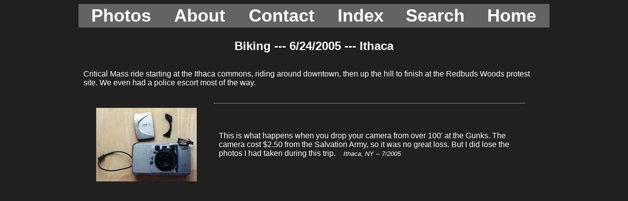

--- FILE ---
content_type: text/html
request_url: http://www.jeffdeutsch.com/albums/20050624/index.html
body_size: 2173
content:
<!DOCTYPE html>
<html>
<head>
<title>Jeff Deutsch</title>

<link rel="stylesheet" type="text/css" href="../../navstyle.css">
<link rel="stylesheet" type="text/css" href="../../photostyle.css">

<style>

.container{
height:auto;
}

</style>
</head>

<body>

<div class="container" id="swipeable">

<div class="navcontainer">
<div class="navigation">
<table><tr>
<td><a href="../../photos.html">Photos</a></td>
<td><a href="../../about.html">About</a></td>
<td><a href="../../contact.html">Contact</a></td>
<td><a href="../index.html">Index</a></td>
<td><a href="../../search.html">Search</a></td>
<td><a href="http://www.jeffdeutsch.com">Home</a><td>
</tr></table>
</div>
<div class="transparent"></div>
</div>

<div class="albumcontainer">

<p class="album-heading">
 Biking
--- 6/24/2005
--- Ithaca
</p><div class="album-story">
 Critical Mass ride starting at the Ithaca commons, riding around downtown, then up the hill to finish at
the Redbuds Woods protest site.  We even had a police escort most of the way.

</div>
<div class="album-table">
<table>
<tr>
<td class="table-photo">
<a href="1.html" id="photo1"><img src="1_t.jpg" alt="This is what happens when you drop your camera from over 100' at the Gunks. (Category:  Biking)"></a>
</td>
<td class="table-description">
<p>This is what happens when you drop your camera from over 100' at the Gunks.
The camera cost $2.50 from the
Salvation Army, so it was no great loss.  But I did lose the photos I had taken during this trip.

<span class="photo-description-end">&nbsp;&nbsp; Ithaca, NY
 -- 7/2005
</span>
</td>
</tr>
</table>
</div>
</div>
</div>
</body>
<script src="../touchThis.js"></script>
<script>
var canTouchThis = document.getElementById("swipeable");
function right(){window.location.href = "1.html";}
function left(){window.location.href = "1.html";}
canTouchThis.addEventListener('l', left, false);
canTouchThis.addEventListener('r', right, false);
document.onkeydown=checkKey;function checkKey(k){
    switch(k.keyCode){
	case 39: window.location.href = "1.html";
	break;
	case 13: window.location.href = "1.html";
	break;
	case 37: window.location.href = "1.html";
	break;
    }
}
</script>
</html>